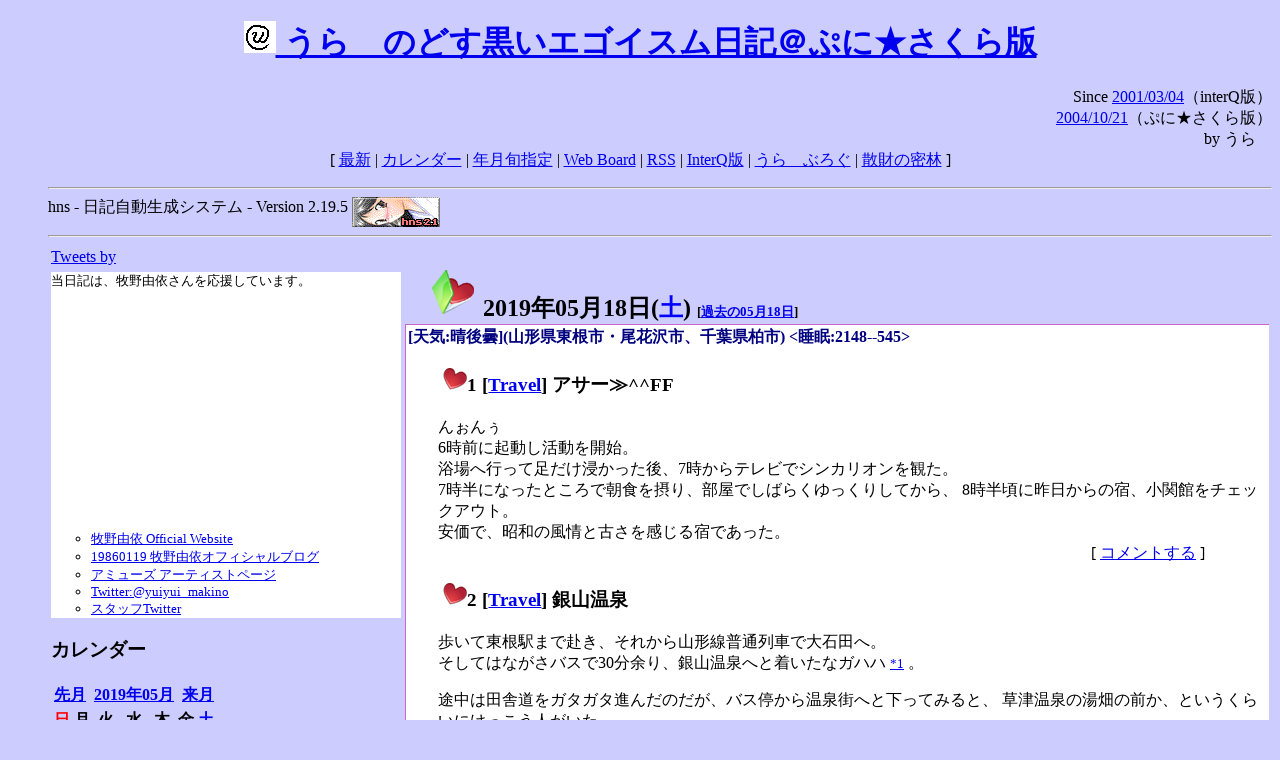

--- FILE ---
content_type: text/html; charset=EUC-JP
request_url: https://puni.sakura.ne.jp/diary/?20190518&to=201905185
body_size: 20002
content:
<!DOCTYPE HTML PUBLIC "-//W3C//DTD HTML 4.01 Transitional//EN"
	"http://www.w3.org/TR/REC-html40/loose.dtd">
<html lang="ja">
<head>
<meta http-equiv="content-type" content="text/html; charset=EUC-JP">
<base href="https://puni.sakura.ne.jp/diary/">
<link rev="made" href="mailto:chanoyu (a) sun.interq.or.jp">
<meta name="author" content="うらゝ">
<!-- HOSHINO_ANTENNA_REGIST OK -->
<!-- THEME ulara -->
<meta http-equiv="Content-Style-Type" content="text/css">
<link rel="stylesheet" type="text/css" media="screen" href="ulara.css">
<link rel="SHORTCUT ICON" href="favicon.ico">
<link rel="alternate" type="application/rss+xml" title="RSS" href="rss.cgi">
<title>うらゝのどす黒いエゴイズム日記＠ぷに★さくら版</title>
</head>

<body >
<!-- START TIME 1769433675-->
<h1 class="title">
<a href="http://puni.sakura.ne.jp/diary/" id="myUrl">
  <img src="icons/favicon.png" width=32 height=32 align="bottom">
  うらゝのどす黒いエゴイスム日記＠ぷに★さくら版
</a></h1>
<script type="text/javascript"><!--
  window.onload = function(){
    if(document.location.protocol == "https:"){
      var s = document.getElementById('myUrl').href.replace(/^http:/, "https:")
      document.getElementById('myUrl').href = s
    }
  }
//-->
</script>
<div align="right">Since <a href="?20010304">2001/03/04</a>（interQ版）<br>
　<a href="?20041021">2004/10/21</a>（ぷに★さくら版）<br>
  by うらゝ</div>
<div align="center">
 [ <a href="./">最新</a> | <a href="#Calendar">カレンダー</a> |
 <a href="#GoToTheDay">年月旬指定</a> |
 <a href="./board.cgi">Web Board</a> | <a href="./rss.cgi">RSS</a> |
 <a href="http://cgi.members.interq.or.jp/sun/chanoyu/private/hns-lite/">InterQ版</a> |
 <a href="http://ulara.tea-nifty.com/b/">うらゝぶろぐ</a> |
 <a href="http://astore.amazon.co.jp/ularasdosblac-22">散財の密林</a> ]
</div>
<ul>
<hr>
<div>hns - 日記自動生成システム - Version 2.19.5
<img src="icons/hns-2.1-icon.png" width=88 height=30 align="middle" alt="[hns2.1]">
</div> 
<hr>
<table>
<tr><td valign="top" width="20%">
<!-- begin{Twitter_widget} -->
<a class="twitter-timeline"  href="https://twitter.com/ulara"  data-widget-id="325904463741194240" data-width="350px" data-tweet-limit="6">Tweets by </a>
<script>!function(d,s,id){var js,fjs=d.getElementsByTagName(s)[0],p=/^http:/.test(d.location)?'http':'https';if(!d.getElementById(id)){js=d.createElement(s);js.id=id;js.src=p+"://platform.twitter.com/widgets.js";fjs.parentNode.insertBefore(js,fjs);}}(document,"script","twitter-wjs");</script>
<!-- end{Twitter_widget} -->
<!-- begin{牧野由依} -->
<div id="makino_yui">
当日記は、牧野由依さんを応援しています。<br>
<iframe style="width:120px;height:240px;" marginwidth="0" marginheight="0" scrolling="no" frameborder="0" src="https://rcm-fe.amazon-adsystem.com/e/cm?ref=tf_til&t=ularasdosblac-22&m=amazon&o=9&p=8&l=as1&IS1=1&detail=1&asins=B0794MCJQQ&linkId=99db666451743eb622b757f48ccde702&bc1=ffffff&lt1=_top&fc1=333333&lc1=0066c0&bg1=ffffff&f=ifr">
</iframe>
<ul>
<li><a href="http://www.yuiyuimakino.com/">牧野由依 Official Website</a></li>
<li><a href="http://ameblo.jp/yui-makino/">19860119 牧野由依オフィシャルブログ</a></li>
<li><a href="http://artist.amuse.co.jp/artist/makino_yui/">アミューズ アーティストページ</a></li>
<li><a href="https://twitter.com/yuiyui_makino">Twitter:@yuiyui_makino</a></li>
<li><a href="https://twitter.com/makino_niceeeeY">スタッフTwitter</a></li>
</ul>
</div>
<!-- end{牧野由依} -->
<h3 class="side"><a name="Calendar">カレンダー</a></h3>
<table border="0" summary="calendar">
<tr>
 <th colspan="2" align="left"><a href="https://puni.sakura.ne.jp/diary/?201904">先月</a></th>
 <th colspan="3" align="center"><a href="https://puni.sakura.ne.jp/diary/?201905">2019年05月</a></th>
 <th colspan="2" align="right"><a href="https://puni.sakura.ne.jp/diary/?201906">来月</a></th>
</tr>
<tr>
 <th align="center"><font color="red">日</font></th>
 <th align="center">月</th>
 <th align="center">火</th>
 <th align="center">水</th>
 <th align="center">木</th>
 <th align="center">金</th>
 <th align="center"><font color="blue">土</font></th>
</tr>
<tr>
 <td></td> <td></td> <td></td>
 <td align="right"><a href="https://puni.sakura.ne.jp/diary/?20190501#201905010">1</a></td>
 <td align="right"><a href="https://puni.sakura.ne.jp/diary/?20190502#201905020">2</a></td>
 <td align="right"><a href="https://puni.sakura.ne.jp/diary/?20190503#201905030">3</a></td>
 <td align="right"><a href="https://puni.sakura.ne.jp/diary/?20190504#201905040">4</a></td>
</tr>
<tr>
 <td align="right"><a href="https://puni.sakura.ne.jp/diary/?20190505#201905050">5</a></td>
 <td align="right"><a href="https://puni.sakura.ne.jp/diary/?20190506#201905060">6</a></td>
 <td align="right"><a href="https://puni.sakura.ne.jp/diary/?20190507#201905070">7</a></td>
 <td align="right"><a href="https://puni.sakura.ne.jp/diary/?20190508#201905080">8</a></td>
 <td align="right"><a href="https://puni.sakura.ne.jp/diary/?20190509#201905090">9</a></td>
 <td align="right"><a href="https://puni.sakura.ne.jp/diary/?20190510#201905100">10</a></td>
 <td align="right"><a href="https://puni.sakura.ne.jp/diary/?20190511#201905110">11</a></td>
</tr>
<tr>
 <td align="right"><a href="https://puni.sakura.ne.jp/diary/?20190512#201905120">12</a></td>
 <td align="right"><a href="https://puni.sakura.ne.jp/diary/?20190513#201905130">13</a></td>
 <td align="right"><a href="https://puni.sakura.ne.jp/diary/?20190514#201905140">14</a></td>
 <td align="right"><a href="https://puni.sakura.ne.jp/diary/?20190515#201905150">15</a></td>
 <td align="right"><a href="https://puni.sakura.ne.jp/diary/?20190516#201905160">16</a></td>
 <td align="right"><a href="https://puni.sakura.ne.jp/diary/?20190517#201905170">17</a></td>
 <td align="right"><a href="/diary/?20190518&amp;to=201905185#201905180">18</a></td>
</tr>
<tr>
 <td align="right"><a href="https://puni.sakura.ne.jp/diary/?20190519#201905190">19</a></td>
 <td align="right"><a href="https://puni.sakura.ne.jp/diary/?20190520#201905200">20</a></td>
 <td align="right"><a href="https://puni.sakura.ne.jp/diary/?20190521#201905210">21</a></td>
 <td align="right"><a href="https://puni.sakura.ne.jp/diary/?20190522#201905220">22</a></td>
 <td align="right"><a href="https://puni.sakura.ne.jp/diary/?20190523#201905230">23</a></td>
 <td align="right"><a href="https://puni.sakura.ne.jp/diary/?20190524#201905240">24</a></td>
 <td align="right"><a href="https://puni.sakura.ne.jp/diary/?20190525#201905250">25</a></td>
</tr>
<tr>
 <td align="right"><a href="https://puni.sakura.ne.jp/diary/?20190526#201905260">26</a></td>
 <td align="right"><a href="https://puni.sakura.ne.jp/diary/?20190527#201905270">27</a></td>
 <td align="right"><a href="https://puni.sakura.ne.jp/diary/?20190528#201905280">28</a></td>
 <td align="right"><a href="https://puni.sakura.ne.jp/diary/?20190529#201905290">29</a></td>
 <td align="right"><a href="https://puni.sakura.ne.jp/diary/?20190530#201905300">30</a></td>
 <td align="right"><a href="https://puni.sakura.ne.jp/diary/?20190531#201905310">31</a></td>
</tr>
</table>
<h3 class="side"><a name="GoToTheDay">指定の年月旬を表示</a></h3>
<form action="index.cgi" method="get">
<select name="YEAR">
<option value="2026" >2026年</option>
<option value="2025" >2025年</option>
<option value="2024" >2024年</option>
<option value="2023" >2023年</option>
<option value="2022" >2022年</option>
<option value="2021" >2021年</option>
<option value="2020" >2020年</option>
<option value="2019" selected>2019年</option>
<option value="2018" >2018年</option>
<option value="2017" >2017年</option>
<option value="2016" >2016年</option>
<option value="2015" >2015年</option>
<option value="2014" >2014年</option>
<option value="2013" >2013年</option>
<option value="2012" >2012年</option>
<option value="2011" >2011年</option>
<option value="2010" >2010年</option>
<option value="2009" >2009年</option>
<option value="2008" >2008年</option>
<option value="2007" >2007年</option>
<option value="2006" >2006年</option>
<option value="2005" >2005年</option>
<option value="2004" >2004年</option>
<option value="2003" >2003年</option>
<option value="2002" >2002年</option>
<option value="2001" >2001年</option>
<option value="2000" >2000年</option>
<option value="1999" >1999年</option>
<option value="1998" >1998年</option>
<option value="1997" >1997年</option>
<option value="1996" >1996年</option>
<option value="1995" >1995年</option>
<option value="1994" >1994年</option>
<option value="1993" >1993年</option>
<option value="1992" >1992年</option>
<option value="1991" >1991年</option>
<option value="1990" >1990年</option>
<option value="1989" >1989年</option>
<option value="1988" >1988年</option>
<option value="1987" >1987年</option>
<option value="1986" >1986年</option>
<option value="1985" >1985年</option>
<option value="1984" >1984年</option>
<option value="1983" >1983年</option>
<option value="1982" >1982年</option>
<option value="1981" >1981年</option>
<option value="1980" >1980年</option>
<option value="1979" >1979年</option>
<option value="1978" >1978年</option>
<option value="1977" >1977年</option>
<option value="1976" >1976年</option>
<option value="1975" >1975年</option>
<option value="1974" >1974年</option>
<option value="1973" >1973年</option>
<option value="1972" >1972年</option>
<option value="1971" >1971年</option>
<option value="1970" >1970年</option>
</select>
<select name="MONTH">
<option value="01" >01月</option>
<option value="02" >02月</option>
<option value="03" >03月</option>
<option value="04" >04月</option>
<option value="05" selected>05月</option>
<option value="06" >06月</option>
<option value="07" >07月</option>
<option value="08" >08月</option>
<option value="09" >09月</option>
<option value="10" >10月</option>
<option value="11" >11月</option>
<option value="12" >12月</option>
</select>
<select name="DAY">
<option value="a" >1～10日</option>
<option value="b" selected>11～20日</option>
<option value="c" >21～日</option>
<option value="ALL" >全て</option>
</select>
<input type="submit" value="Go!">
</form>
<h3 class="side">タイトル表示</h3>
タイトル一覧<br>
<form action="title_wrapper.cgi" method="get">
<input name="CAT" type="checkbox" value="ALL">カテゴリ分類<br>

<select name="YEAR">
<option value="2026" >2026年</option>
<option value="2025" >2025年</option>
<option value="2024" >2024年</option>
<option value="2023" >2023年</option>
<option value="2022" >2022年</option>
<option value="2021" >2021年</option>
<option value="2020" >2020年</option>
<option value="2019" selected>2019年</option>
<option value="2018" >2018年</option>
<option value="2017" >2017年</option>
<option value="2016" >2016年</option>
<option value="2015" >2015年</option>
<option value="2014" >2014年</option>
<option value="2013" >2013年</option>
<option value="2012" >2012年</option>
<option value="2011" >2011年</option>
<option value="2010" >2010年</option>
<option value="2009" >2009年</option>
<option value="2008" >2008年</option>
<option value="2007" >2007年</option>
<option value="2006" >2006年</option>
<option value="2005" >2005年</option>
<option value="2004" >2004年</option>
<option value="2003" >2003年</option>
<option value="2002" >2002年</option>
<option value="2001" >2001年</option>
<option value="2000" >2000年</option>
<option value="1999" >1999年</option>
<option value="1998" >1998年</option>
<option value="1997" >1997年</option>
<option value="1996" >1996年</option>
<option value="1995" >1995年</option>
<option value="1994" >1994年</option>
<option value="1993" >1993年</option>
<option value="1992" >1992年</option>
<option value="1991" >1991年</option>
<option value="1990" >1990年</option>
<option value="1989" >1989年</option>
<option value="1988" >1988年</option>
<option value="1987" >1987年</option>
<option value="1986" >1986年</option>
<option value="1985" >1985年</option>
<option value="1984" >1984年</option>
<option value="1983" >1983年</option>
<option value="1982" >1982年</option>
<option value="1981" >1981年</option>
<option value="1980" >1980年</option>
<option value="1979" >1979年</option>
<option value="1978" >1978年</option>
<option value="1977" >1977年</option>
<option value="1976" >1976年</option>
<option value="1975" >1975年</option>
<option value="1974" >1974年</option>
<option value="1973" >1973年</option>
<option value="1972" >1972年</option>
<option value="1971" >1971年</option>
<option value="1970" >1970年</option>
</select>
<select name="MONTH">
<option value="01" >01月</option>
<option value="02" >02月</option>
<option value="03" >03月</option>
<option value="04" >04月</option>
<option value="05" selected>05月</option>
<option value="06" >06月</option>
<option value="07" >07月</option>
<option value="08" >08月</option>
<option value="09" >09月</option>
<option value="10" >10月</option>
<option value="11" >11月</option>
<option value="12" >12月</option>
<option value="ALL">全て</option>
</select>
<select name="DAY">
<option value="a" >1～10日</option>
<option value="b" >11～20日</option>
<option value="c" >21～日</option>
<option value="ALL" selected>全て</option>
</select>
<input type="submit" value="表示!">
</form>

<h3>キーワード検索</h3>
<div id="unagi">
 
<a href="http://www.namazu.org/">Namazu</a> for hns による簡易全文検索<br>
詳しくは <a href="./namazu.cgi">詳細指定/ヘルプ</a>を参照して下さい
<form method="GET" action="./namazu.cgi">
検索式:
<input type="TEXT" name="key" size="30" value="">
<input type="SUBMIT" name="submit" value="Search!">
<input type="HIDDEN" name="whence" value="0">
</form>

</div>
<!-- begin{SiteSearch Google} -->
<center>
<form method=get action="http://www.google.co.jp/search">
<table bgcolor="#FFFFFF"><tr valign=top><td>
<a href="http://www.google.co.jp/">
<img src="http://www.google.com/logos/Logo_40wht.gif" 
border="0" alt="Google" align="absmiddle"></a>
</td></tr>
<tr><td>
<input type=text name=q size=31 maxlength=255 value="">
<input type=hidden name=ie value="EUC-JP">
<input type=hidden name=oe value="EUC-JP">
<input type=hidden name=hl value="ja">
<input type=submit name=btnG value="Google 検索">
<font size=-1>
<input type=hidden name=domains value="puni.sakura.ne.jp"><br>
<input type=radio name=sitesearch value=""> WWW を検索 <br>
<input type=radio name=sitesearch value="puni.sakura.ne.jp" checked> puni.sakura.ne.jp を検索
</font>
</td></tr></table>
</form>
</center>
<!-- end{SiteSearch Google} -->
<hr>

<hr>
<h3>Acknowledgements</h3>
<ul id="acknowledgements">
<li>当日記の一部のアイコンは、
<a href="http://www.fasticon.com/">Fast Icon</a>
が
<a href="http://www.freeiconsdownload.com/index.html">Free Icons Download</a>
に無償で提供している
<a href="http://www.freeiconsdownload.com/Big_Preview.asp?id=124">iComic Icons</a>
を使用しています。</li>
</ul>
</div>
</td>
<td valign="top" width="80%">

<h2 class="day-head"><a class="hide" href="https://puni.sakura.ne.jp/diary/?20190518&amp;to=201905180#201905180" name="201905180">
<img src="./icons/folder_favorites_green_48.png" width=48 height=48 border=0 alt="■">
2019年05月18日(<span class="saturday">土</span>)</a>
<span class="n-year">[<a href="https://puni.sakura.ne.jp/diary/?0518">過去の05月18日</a>]</span>
</h2>
<div class="day-body">
<div class="uservar">
 [天気:晴後曇](山形県東根市・尾花沢市、千葉県柏市) &lt;睡眠:2148--545&gt;
 
</div>


<!-- xhnf_cat -->

<h3 class="new"><a class="hide" name="201905181" title="201905181" href="https://puni.sakura.ne.jp/diary/?20190518&amp;to=201905181#201905181">
<img src="./icons/favorites_24.png" width=24 height=24 border=0 alt="＃">1</a>
[<a href="./title.cgi?CAT=Travel">Travel</a>] アサー≫^^FF
</h3>
<div class="section">
んぉんぅ<br>
6時前に起動し活動を開始。<br>
浴場へ行って足だけ浸かった後、7時からテレビでシンカリオンを観た。<br>
7時半になったところで朝食を摂り、部屋でしばらくゆっくりしてから、
8時半頃に昨日からの宿、小関館をチェックアウト。<br>
安価で、昭和の風情と古さを感じる宿であった。

</div>
 <div class="boardlink" align="right">[   <a href="board.cgi?act=write&amp;diary=201905181">コメントする</a> ]</div>
<!-- end of NEW -->


<!-- xhnf_cat -->

<h3 class="new"><a class="hide" name="201905182" title="201905182" href="https://puni.sakura.ne.jp/diary/?20190518&amp;to=201905182#201905182">
<img src="./icons/favorites_24.png" width=24 height=24 border=0 alt="＃">2</a>
[<a href="./title.cgi?CAT=Travel">Travel</a>] 銀山温泉
</h3>
<div class="section">
<p>
歩いて東根駅まで赴き、それから山形線普通列車で大石田へ。<br>
そしてはながさバスで30分余り、銀山温泉へと着いたなガハハ
<a href="/diary/?201905#201905182F1"><small>*1</small></a>
。<br>
</p>
<p>
途中は田舎道をガタガタ進んだのだが、バス停から温泉街へと下ってみると、
草津温泉の湯畑の前か、というくらいにけっこう人がいた。<br>
で、旅館が並ぶ川沿いを歩いて、上流側にある滝なんぞを見物し、
11時になったところで、滝見館とか言う所で蕎麦と天麩羅を食った。
</p>
<p>
温泉なので日帰り入浴をしていこうと思っていたところ、
滝見館の本館で展望浴場の日帰りをやっているとのことで、上がって入ってみる。<br>
ガラス張り内湯と、白銀の滝に向かって開けっぴろげの風呂があって、ちょっと熱めではあるが、
楽しめた。
</p>
<p>
出た後はまた旅館街へ下って、銀山川両岸を散策した。
</p>

<hr class="section" width="40%" align="left">
<div class="fn">

<a class="hide" name="201905182F1" href="https://puni.sakura.ne.jp/diary/?20190518&amp;to=201905182F1#201905182F1"><small>*1</small></a>: 元ネタの作品名「ガーリッシュナンバー」を着いてから30分くらい経つまで思い出せなかったorz
<br>
</div>
</div>
 <div class="boardlink" align="right">[   <a href="board.cgi?act=write&amp;diary=201905182">コメントする</a> ]</div>
<!-- end of NEW -->


<!-- xhnf_cat -->

<h3 class="new"><a class="hide" name="201905183" title="201905183" href="https://puni.sakura.ne.jp/diary/?20190518&amp;to=201905183#201905183">
<img src="./icons/favorites_24.png" width=24 height=24 border=0 alt="＃">3</a>
[<a href="./title.cgi?CAT=Rail">Rail</a>][<a href="./title.cgi?CAT=Travel">Travel</a>] かえり～
</h3>
<div class="section">
銀山温泉13時25分発のバスで大石田駅に戻り、それから山形線上り普通列車で山形へ。<br>
山形からは〈つばさ148号〉に乗って、板谷峠を越える。<br>
赤岩から山間を急勾配で下って庭坂へ出るところの複線電化、
土讃線が土佐山田へ下るところもこんなだったらなあ、などと想像してしまう。<br>
閑話休題、東北新幹線に合流して18時半頃上野に着き、常磐線に乗り換えて柏駅に帰ってきた。<br>

</div>
 <div class="boardlink" align="right">[   <a href="board.cgi?act=write&amp;diary=201905183">コメントする</a> ]</div>
<!-- end of NEW -->


<!-- xhnf_cat -->

<h3 class="new"><a class="hide" name="201905184" title="201905184" href="https://puni.sakura.ne.jp/diary/?20190518&amp;to=201905184#201905184">
<img src="./icons/favorites_24.png" width=24 height=24 border=0 alt="＃">4</a>
[<a href="./title.cgi?CAT=Life">Life</a>] ヨルー≫^^FF
</h3>
<div class="section">
松屋で豚ビビン
<strike>アットマーク</strike>
丼を食ってから、マルエツで食糧調達して帰宅。<br>
その後は部屋でまったり過ごした。

</div>
 <div class="boardlink" align="right">[   <a href="board.cgi?act=write&amp;diary=201905184">コメントする</a> ]</div>
<!-- end of NEW -->


<!-- xhnf_cat -->

<h3 class="new"><a class="hide" name="201905185" title="201905185" href="https://puni.sakura.ne.jp/diary/?20190518&amp;to=201905185#201905185">
<img src="./icons/favorites_24.png" width=24 height=24 border=0 alt="＃">5</a>
[<a href="./title.cgi?CAT=Food">Food</a>] 飯
</h3>
<div class="section">
朝食: 飯・味噌汁・納豆・温泉卵・海苔 ほか＠小関館<br>
昼食: ざる蕎麦・山菜の天麩羅＠蕎麦処滝見館<br>
夕食: 豚ビビン丼・味噌汁・ポテトサラダ＠松屋
</div>
 <div class="boardlink" align="right">[   <a href="board.cgi?act=write&amp;diary=201905185">コメントする</a> ]</div>
<!-- end of NEW -->


</div>
以上、1 日分です。
<!-- END TIME 1769433675-->
<!-- ELAPSE TIME 0 -->
</td></tr></table>
<hr>
	<div align="right">Powered by <a href="http://www.h14m.org/">hns-2.19.5</a>, 
	<a href="http://www.h14m.org/">HyperNikkiSystem Project</a>
	</div>
	<hr><div align=right>
<a href="http://www.h14m.org/"><img src="./icons/hns-logo.png" width="200" height="40" align="right" alt="HNS logo"></a>
</div>
</body>
</html>
